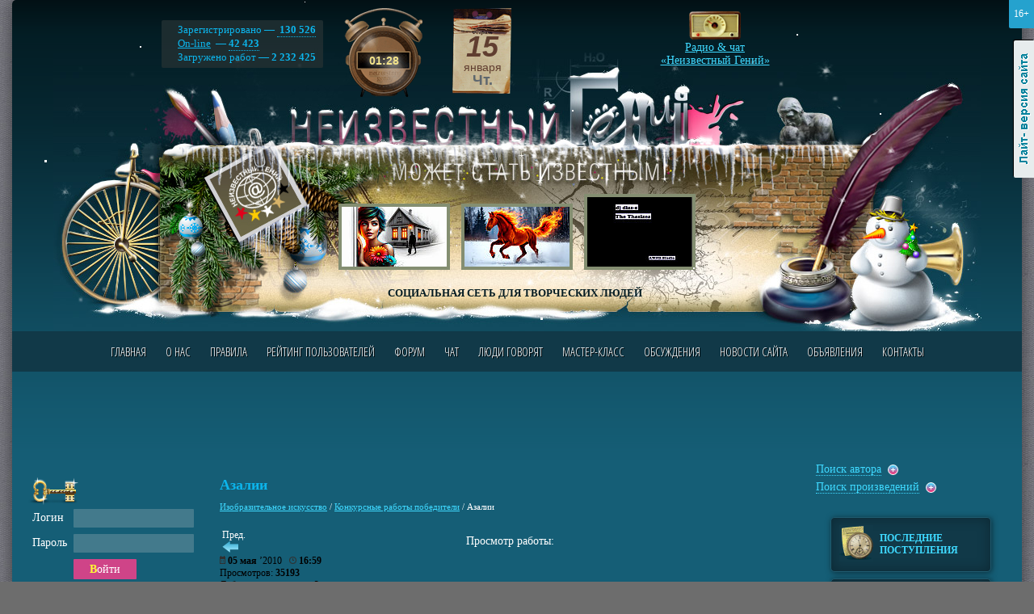

--- FILE ---
content_type: text/html; charset=windows-1251
request_url: https://www.neizvestniy-geniy.ru/cat/design/rabotypobediteli/133786.html
body_size: 14587
content:
<!DOCTYPE html PUBLIC "-//W3C//DTD XHTML 1.0 Transitional//EN" "http://www.w3.org/TR/xhtml1/DTD/xhtml1-transitional.dtd">
<html>
<head>
<title>Азалии - Изобразительное искусство - Конкурсные работы победители</title>
<meta name="Description" content="Раздел Изобразительное искусство - Конкурсные работы победители на сайте Неизвестный Гений">
<meta name ="Keywords" content="Азалии - Изобразительное искусство - Конкурсные работы победители">
<meta name="yandex-verification" content="c7e72c37c89138e1" />
<link rel="canonical" href="https://www.neizvestniy-geniy.ru/cat/design/rabotypobediteli/133786.html"/>
<meta http-equiv="X-UA-Compatible" content="IE=Edge" />
<meta http-equiv="Content-Type" content="text/html; charset=windows-1251">
<meta name="yandex-verification" content="2a64d71be4449498" />
<meta name="google-site-verification" content="4Dj1I3nWGUOFS0rz87gSNFS7nhLQLIGF371Z8oTl94I" />


<link href='https://fonts.googleapis.com/css?family=Open+Sans+Condensed:300,300italic,700&subset=latin,cyrillic' rel='stylesheet' type='text/css'>
<link rel="stylesheet" type="text/css" href="/css/style.css?v27">
<link rel="stylesheet" type="text/css" href="/css/style_graph.css?v24">
<link rel="stylesheet" type="text/css" href="/jquery.fancybox-1.3.4/jquery.fancybox-1.3.4.css?v1" />
<link rel="stylesheet" type="text/css" href="/css/themes2/gr_1.css">
<link rel="SHORTCUT ICON" href="/favicon.ico">
<script type="text/javascript">urlToScript = "/"; headWorksTimeUpd = 1768440186193;</script>
<script src="/scripts/jquery-1.8.3.min.js" type="text/javascript"></script>
<script src="/jquery.fancybox-1.3.4/jquery.fancybox-1.3.4.pack.js" type="text/javascript"></script>
<script src="/scripts/script.js?v17" type="text/javascript"></script>
<script src="/scripts/script_datetime.js?v1" type="text/javascript"></script>
<script src="/scripts/swfobject.js" type="text/javascript"></script>
<script src="/scripts/audio-player-noswfobject.js" type="text/javascript"></script>

<!-- Yandex.RTB -->
<script>window.yaContextCb=window.yaContextCb||[]</script>
<script src="https://yandex.ru/ads/system/context.js" async></script>

<script src="/scripts/snowfall.jquery.min.js" type="text/javascript"></script>
   <script>$(function() {  $('#hThemesD').snowfall( {flakeCount: 15, maxSpeed: 1, maxSize: 3} );  });</script>
<script data-ad-client="ca-pub-1869573078295321" async src="https://pagead2.googlesyndication.com/pagead/js/adsbygoogle.js"></script>
</head>

<body>
<!--[if lte IE 7]><script src="/scripts/ie6_warn.js" type="text/javascript"></script><![endif]-->


<div class="mDiv">
<div class="mAgeAlert" title="Контент предназначен для просмотра лиц, достигших возраста 16 лет и старше">16+</div>
<noindex><a href="?lightDiz=1" title="Лайт-версия сайта" class="lightSiteLink">Лайт-версия сайта</a></noindex>

<div class="maxWidth">

<div class="mainDiv1"><div class="mainDiv2">

<!--ШАПКА-->
<div class="mainTopHead1">

  <div id="hThemesD"><div id="hThemesD1"></div><div id="hThemesD2"></div><div id="hThemesD3"></div></div>

  <div class="grClock"><div id="hCurTime1">--<i> : </i>--</div></div>


  <div class="mainTopHead_b2">
     <p>
       Зарегистрировано &#8212; <a href="#" class="pseudo">&nbsp;130&nbsp;526<span>Зрителей:&nbsp;72&nbsp;562<br /> Авторов:&nbsp;57&nbsp;964</span></a><br />
       <a href="/users_online/">On-line</a> &#8212; <a href="#" class="pseudo">42 423<span>Зрителей:&nbsp;8521<br /> Авторов:&nbsp;33902</span></a><br />
       Загружено работ &#8212; <b>2 232 425</b><br />
     </p>
  </div>

  <div id="hCurDateGr"></div>

  <div class="headTopWorks">
    <div align="center">
      <div id="headTopWorks"><a href='/cat/music/bardi/2728744.html?obkt=1'><img src='/images/works/ico/2025/12/2728744.jpg' class='workImg'></a>&nbsp;<a href='/cat/films/music_clip/2737013.html?obkt=1'><img src='/images/works/ico/2026/01/2737013.jpg' class='workImg'></a>&nbsp;<a href='/cat/music/fgfgfgfg/2732285.html?obkt=1'><img src='/images/works/ico/2025/12/2732285.jpg' class='workImg'></a></div>
      <div class="headSlogan">СОЦИАЛЬНАЯ СЕТЬ ДЛЯ ТВОРЧЕСКИХ ЛЮДЕЙ</div>
    </div>
  </div>


  <a href="http://www.neizvestniy-geniy.ru/radio/" target="_blank" onclick="window.open(this.href, '_blank', 'width=1110,height=670,location=yes'); return false;" class="mainTopHead_b3">
    Радио & чат<br />&laquo;Неизвестный Гений&raquo;
  </a>

  <div class="mTopMenuWrap">
     <a name="tMenu"></a>
     <ul class="mTopMenu clearfix"><li ><a href="/" >Главная</a></li><li ><a href="/about.html" >О нас</a></li><li ><a href="/pravila.html" >Правила</a></li><li ><a href="/rating.html" >Рейтинг пользователей</a></li><li ><a href="/forum.html" >Форум</a></li><li ><a href="/chat.html" target="_blank">Чат</a></li><li ><a href="/blogs.html" >Люди говорят</a></li><li ><a href="/trainings.html" >Мастер-класс</a></li><li ><a href="/discussions.html" >Обсуждения</a></li><li ><a href="/news_site.html" >Новости сайта</a></li><li ><a href="/cat/doska/" >Объявления</a></li><li ><a href="/contacts.html" >Контакты</a></li></ul>
  </div>

</div>
<!--END ШАПКА-->


<div class="plBgDiv">


<div class="googleTopAdwSpacer"></div>
<div class="googleTopAdw">
<noindex>
  <span class="gta-td1"><!-- Yandex.RTB R-A-721960-8 -->
<div id="yandex_rtb_R-A-721960-8"></div>
<script>window.yaContextCb.push(()=>{
  Ya.Context.AdvManager.render({
    renderTo: 'yandex_rtb_R-A-721960-8',
    blockId: 'R-A-721960-8'
  })
})</script></span>
  <span class="gta-td2"><!-- Yandex.RTB R-A-721960-1 -->
<div id="yandex_rtb_R-A-721960-1"></div>
<script type="text/javascript">
    (function(w, d, n, s, t) {
        w[n] = w[n] || [];
        w[n].push(function() {
            Ya.Context.AdvManager.render({
                blockId: "R-A-721960-1",
                renderTo: "yandex_rtb_R-A-721960-1",
                async: true
            });
        });
        t = d.getElementsByTagName("script")[0];
        s = d.createElement("script");
        s.type = "text/javascript";
        s.src = "//an.yandex.ru/system/context.js";
        s.async = true;
        t.parentNode.insertBefore(s, t);
    })(this, this.document, "yandexContextAsyncCallbacks");
</script></span>
</noindex>
</div>





<div class="mColsWrap clearfix">

<!--Центральная колонка-->
<div class="mColM"><div class="mColMIn">
<a name="content"></a>

<index>
<h1>Азалии</h1>
<div class="urlPath"><a href="/cat/design/">Изобразительное искусство</a> / <a href="/cat/design/rabotypobediteli/">Конкурсные работы победители</a> / <span >Азалии</span></div>

<style>
.razdelsTable td {
  height:70px;
  background:url('/images/razdel_bg.gif') center no-repeat;
  text-align:center;
}

.razdelsTable td A {
  font-size:20px;
}
</style>
<div itemscope itemtype="http://schema.org/Recipe">
<meta itemprop="name" content="Азалии">
<!--<h2>Изобразительное искусство - <a href="/cat/design/rabotypobediteli/">Конкурсные работы победители</a></h2> -->
<table width="100%"><tr>
<td class="prev-work-link" width="40px"><small>Пред.</small><br /><a href='/cat/design/rabotypobediteli/34/140283.html#content'><img src='/images/strel_pred.png' alt='Перейти к предыдущей работе' title='Перейти к предыдущей работе'></a></td>

<td><div align="center">Просмотр работы:</div><!--<h3 align="center">Азалии</h3>--></td>

<td class="next-work-link" width="40px" align="right"></td>
</tr></table>



<div class="smallText black">
<div class="work-date">
<img src='/images/ico_calendar.png' width='7' height='10' /> <b>05 мая</b> ’2010 &nbsp; <img src='/images/ico_clock.png' width='9' height='9' /> <b>16:59</b><br>
</div>

Просмотров: <b>35193</b>
<br />Добавлено в закладки: <b>2</b>
</div><br>


<!--WORK_PAGE_MAIN_INFO-->
<div><a href="/dop_usl_6.html?work=133786">Поднять работу в данном разделе</a> &nbsp; <img src="/images/item1.png" align="absmiddle"></div><div><a href="/dop_usl_7.html?work=133786">Услуга "Покажи себя сам" (шапка сайта)</a> &nbsp; <img src="/images/item1.png" align="absmiddle"></div>




<div class="video-wrapper">

</div>

<div class='paddingTB10 cdPhotos'><a href='/images/works/photo/1/133786_1.jpg' target=_blank rel='group1' title='Азалии'><img itemprop="image" src='/images/works/photo/1/small/133786_1.jpg' class='workImg'></a></div>



<div itemprop="description" class="paddingTB10 work-text ">30х40 бумага,акварель</div>

<br />

<div class="smallText black user-wrapper">
<div class="user-avatar-wrapper">
<a href='/users/98.html'><img src='/images/avatars/1/98_68.gif' class='avatar '></a>
</div>
<div class="paddingTB10 user-info">
Автор: <a itemprop="author" href='/users/98.html' class="userName">Juma</a><span class="userRating" title="Рейтинг: 1"><i>1</i></span>
</div><br clear="all"/>
<a href="/users/98/works/">Посмотреть все работы автора</a> &nbsp; <img src="/images/item1.png" align="absmiddle">
</div>



<div class="both"></div>

<div></div>

<div align=center><div class='buttonDiv2 w150'><div><a href='/shop/133786.html'>ЗАКАЗАТЬ</a></div></div></div>


<br />
<!-- Yandex.RTB R-A-721960-5 -->
<div id="yandex_rtb_R-A-721960-5"></div>
<script>window.yaContextCb.push(()=>{
  Ya.Context.AdvManager.render({
    renderTo: 'yandex_rtb_R-A-721960-5',
    blockId: 'R-A-721960-5'
  })
})</script>
<br />


<hr>
<div itemprop="aggregateRating" itemscope itemtype="http://schema.org/AggregateRating" class="fLeft likes_block likes_no_auth">
<meta itemprop="bestRating" content="5">
<meta itemprop="worstRating" content="1">
<meta itemprop="ratingValue" content="5">
<meta itemprop="reviewCount" content="1">
<a href="?addLike=1" class="ico_like"></a> <span class="like_counter">0</span>  &nbsp;
<a href="?addLike=-1" class="ico_dislike"></a> <span class="dislike_counter">0</span>

</div>

<!-- YA SHARE BEGIN -->
<div class="fRight">
<noindex>
<div class="ya-share2" data-curtain data-services="vkontakte,odnoklassniki,telegram,viber,whatsapp"></div>
</noindex>
</div>
<!-- YA SHARE END -->

<div class="both"></div>
<hr>

<br />

<h2 align="center">Голосование:</h2>
<div class="smallText">

<div id="ratingCounters">
Суммарный балл: <b>160</b><br />Проголосовало пользователей: <b>16</b><br /><br />Балл суточного голосования: <b>0</b><br />Проголосовало пользователей: <b>0</b>
</div>



</div><br>

<b>Голосовать могут только зарегистрированные пользователи</b>


<br>
<hr>


  <h2 align="center">Вас также могут заинтересовать работы:</h2><br />
            <div class="similar-pages-wrapper"><div class="similar-work-item">
                <img itemprop="image" class="workImg" src="/images/works/ico/1/133870.jpg">
                <a href="/cat/design/rabotypobediteli/133870.html">У Лукоморья.....</a>
            </div><div class="similar-work-item">
                <img itemprop="image" class="workImg" src="/images/works/ico/1/133890.jpg">
                <a href="/cat/design/rabotypobediteli/133890.html">Чёрное море</a>
            </div><div class="similar-work-item">
                <img itemprop="image" class="workImg" src="/images/works/ico/1/133726.jpg">
                <a href="/cat/design/rabotypobediteli/133726.html">Свет нежности</a>
            </div><div class="similar-work-item">
                <img itemprop="image" class="workImg" src="/images/works/ico/1/125673.jpg">
                <a href="/cat/design/rabotypobediteli/125673.html">АУРА ВЕЧНОСТИ</a>
            </div></div>
            <hr>

<h2 align="center">Отзывы:</h2><br />

<a href="#respForm" name="startResp" class="pseudo s18">Вниз &darr;</a><br /><br />

<div id="responsesListWrap">
<div class="expandAllLink"></div>
<div class="comment-item">
  <a id="comment528530" name="comment528530"></a>
  <table width="100%">
  <tr>
     <td width="90%" valign='top'>
        <div class="black smallText" style="float:left;">Оставлен: <img src='/images/ico_calendar.png' width='7' height='10' /> <b>05 мая</b> ’2010 &nbsp; <img src='/images/ico_clock.png' width='9' height='9' /> <b>17:52</b></div>
        
        <div style="clear:both;" id="messageComment_528530"><i>ШИКАРНЫЙ БУКЕТ!!! ВЕЛИКОЛЕПНАЯ ТЕХНИКА!!!</i></div>
     </td>
     <td valign='top'>
          <a href='/users/6272.html'><img src='/images/avatars/1/6272_764.jpg' class='avatar av_r20'></a>
      <div class="paddingTB10">
          <a itemprop="author" href='/users/6272.html' class="userName">gurina71</a><span class="userRating" title="Рейтинг: 11"><i>1</i><i>1</i></span>
     </div>
     </td>
  </tr>
  </table>
  <hr>
</div>
<div class="comment-item">
  <a id="comment528538" name="comment528538"></a>
  <table width="100%">
  <tr>
     <td width="90%" valign='top'>
        <div class="black smallText" style="float:left;">Оставлен: <img src='/images/ico_calendar.png' width='7' height='10' /> <b>05 мая</b> ’2010 &nbsp; <img src='/images/ico_clock.png' width='9' height='9' /> <b>17:54</b></div>
        
        <div style="clear:both;" id="messageComment_528538"><i>Чудесная акварель!</i></div>
     </td>
     <td valign='top'>
          <a href='/users/4646.html'><img src='/images/avatars/1/4646.jpg' class='avatar '></a>
      <div class="paddingTB10">
          <a itemprop="author" href='/users/4646.html' class="userName">mykon</a>
     </div>
     </td>
  </tr>
  </table>
  <hr>
</div>
<div class="comment-item">
  <a id="comment528759" name="comment528759"></a>
  <table width="100%">
  <tr>
     <td width="90%" valign='top'>
        <div class="black smallText" style="float:left;">Оставлен: <img src='/images/ico_calendar.png' width='7' height='10' /> <b>05 мая</b> ’2010 &nbsp; <img src='/images/ico_clock.png' width='9' height='9' /> <b>18:36</b></div>
        
        <div style="clear:both;" id="messageComment_528759"><i>Отличная, очень красивая акварель! 10!<br />
Как всё-таки жалко, что на этом сайте упорно смешивают акварель с гуашью, и в общей рубрике, и в этом конкурсе<img src='/images/smiles3/ac.gif' class='smd1' />((</i></div>
     </td>
     <td valign='top'>
          <a href='/users/6581.html'><img src='/images/avatars/1/6581.jpg' class='avatar '></a>
      <div class="paddingTB10">
          <a itemprop="author" href='/users/6581.html' class="userName">ssgg</a><span class="userRating" title="Рейтинг: 7"><i>7</i></span>
     </div>
     </td>
  </tr>
  </table>
  <hr>
</div>
<div class="comment-item">
  <a id="comment530486" name="comment530486"></a>
  <table width="100%">
  <tr>
     <td width="90%" valign='top'>
        <div class="black smallText" style="float:left;">Оставлен: <img src='/images/ico_calendar.png' width='7' height='10' /> <b>05 мая</b> ’2010 &nbsp; <img src='/images/ico_clock.png' width='9' height='9' /> <b>22:12</b></div>
        
        <div style="clear:both;" id="messageComment_530486"><i>Хорошо..</i></div>
     </td>
     <td valign='top'>
          <a href='/users/2424.html'><img src='/images/avatars/1/2424_943.jpg' class='avatar av_r19'></a>
      <div class="paddingTB10">
          <a itemprop="author" href='/users/2424.html' class="userName">BISCUIT</a><span class="userRating" title="Рейтинг: 90"><i>9</i><i>0</i></span>
     </div>
     </td>
  </tr>
  </table>
  <hr>
</div>
<div class="comment-item">
  <a id="comment534644" name="comment534644"></a>
  <table width="100%">
  <tr>
     <td width="90%" valign='top'>
        <div class="black smallText" style="float:left;">Оставлен: <img src='/images/ico_calendar.png' width='7' height='10' /> <b>06 мая</b> ’2010 &nbsp; <img src='/images/ico_clock.png' width='9' height='9' /> <b>15:18</b></div>
        
        <div style="clear:both;" id="messageComment_534644"><i>Нежная, прозрачная акварель! Чудо! +10!!!!!!!!!</i></div>
     </td>
     <td valign='top'>
          <a href='/users/8848.html'><img src='/images/avatars/1/8848.jpg' class='avatar '></a>
      <div class="paddingTB10">
          <a itemprop="author" href='/users/8848.html' class="userName">Penner</a><span class="userRating" title="Рейтинг: 1"><i>1</i></span>
     </div>
     </td>
  </tr>
  </table>
  <hr>
</div>
<div class="comment-item">
  <a id="comment537030" name="comment537030"></a>
  <table width="100%">
  <tr>
     <td width="90%" valign='top'>
        <div class="black smallText" style="float:left;">Оставлен: <img src='/images/ico_calendar.png' width='7' height='10' /> <b>06 мая</b> ’2010 &nbsp; <img src='/images/ico_clock.png' width='9' height='9' /> <b>21:34</b></div>
        
        <div style="clear:both;" id="messageComment_537030"><i>прекрасная работа!10!!!</i></div>
     </td>
     <td valign='top'>
          <a href='/users/114.html'><img src='/images/avatars/1/114.jpg' class='avatar '></a>
      <div class="paddingTB10">
          <a itemprop="author" href='/users/114.html' class="userName">Yana_Dook</a><span class="userRating" title="Рейтинг: 29"><i>2</i><i>9</i></span>
     </div>
     </td>
  </tr>
  </table>
  <hr>
</div>
<div class="comment-item">
  <a id="comment544928" name="comment544928"></a>
  <table width="100%">
  <tr>
     <td width="90%" valign='top'>
        <div class="black smallText" style="float:left;">Оставлен: <img src='/images/ico_calendar.png' width='7' height='10' /> <b>07 мая</b> ’2010 &nbsp; <img src='/images/ico_clock.png' width='9' height='9' /> <b>23:42</b></div>
        
        <div style="clear:both;" id="messageComment_544928"><i>Прекрасные Азалии+++))!!</i></div>
     </td>
     <td valign='top'>
          <a href='/users/5901.html'><img src='/images/avatars/1/5901.jpg' class='avatar '></a>
      <div class="paddingTB10">
          <a itemprop="author" href='/users/5901.html' class="userName">vandal</a><span class="userRating" title="Рейтинг: 19"><i>1</i><i>9</i></span>
     </div>
     </td>
  </tr>
  </table>
  <hr>
</div>
<div class="comment-item">
  <a id="comment548030" name="comment548030"></a>
  <table width="100%">
  <tr>
     <td width="90%" valign='top'>
        <div class="black smallText" style="float:left;">Оставлен: <img src='/images/ico_calendar.png' width='7' height='10' /> <b>08 мая</b> ’2010 &nbsp; <img src='/images/ico_clock.png' width='9' height='9' /> <b>14:33</b></div>
        
        <div style="clear:both;" id="messageComment_548030"><i>ВЕЛИКОЛЕПНО </i></div>
     </td>
     <td valign='top'>
          <a href='/users/10249.html'><img src='/images/avatars/1/10249.jpg' class='avatar '></a>
      <div class="paddingTB10">
          <a itemprop="author" href='/users/10249.html' class="userName">cdtnekz-10</a><span class="userRating" title="Рейтинг: 1"><i>1</i></span>
     </div>
     </td>
  </tr>
  </table>
  <hr>
</div>
<div class="comment-item">
  <a id="comment548039" name="comment548039"></a>
  <table width="100%">
  <tr>
     <td width="90%" valign='top'>
        <div class="black smallText" style="float:left;">Оставлен: <img src='/images/ico_calendar.png' width='7' height='10' /> <b>08 мая</b> ’2010 &nbsp; <img src='/images/ico_clock.png' width='9' height='9' /> <b>14:34</b></div>
        
        <div style="clear:both;" id="messageComment_548039"><i>прекрасно </i></div>
     </td>
     <td valign='top'>
          <a href='/users/11235.html'><img src='/images/avatars/1/11235_130.jpg' class='avatar '></a>
      <div class="paddingTB10">
          <a itemprop="author" href='/users/11235.html' class="userName">Colsam</a><span class="userRating" title="Рейтинг: 19"><i>1</i><i>9</i></span>
     </div>
     </td>
  </tr>
  </table>
  <hr>
</div>
<div class="comment-item">
  <a id="comment570119" name="comment570119"></a>
  <table width="100%">
  <tr>
     <td width="90%" valign='top'>
        <div class="black smallText" style="float:left;">Оставлен: <img src='/images/ico_calendar.png' width='7' height='10' /> <b>12 мая</b> ’2010 &nbsp; <img src='/images/ico_clock.png' width='9' height='9' /> <b>20:17</b></div>
        
        <div style="clear:both;" id="messageComment_570119"><i>Очень нежная и приятная акварель</i></div>
     </td>
     <td valign='top'>
          <a href='/users/675.html'><img src='/images/avatars/1/675.jpg' class='avatar '></a>
      <div class="paddingTB10">
          <a itemprop="author" href='/users/675.html' class="userName">dumanska</a>
     </div>
     </td>
  </tr>
  </table>
  <hr>
</div>
<div class="comment-item">
  <a id="comment575752" name="comment575752"></a>
  <table width="100%">
  <tr>
     <td width="90%" valign='top'>
        <div class="black smallText" style="float:left;">Оставлен: <img src='/images/ico_calendar.png' width='7' height='10' /> <b>13 мая</b> ’2010 &nbsp; <img src='/images/ico_clock.png' width='9' height='9' /> <b>20:57</b></div>
        
        <div style="clear:both;" id="messageComment_575752"><i>Прекрасная акварель!</i></div>
     </td>
     <td valign='top'>
          <a href='/users/4870.html'><img src='/images/avatars/1/4870_67.jpg' class='avatar '></a>
      <div class="paddingTB10">
          <a itemprop="author" href='/users/4870.html' class="userName">algol</a><span class="userRating" title="Рейтинг: 1"><i>1</i></span>
     </div>
     </td>
  </tr>
  </table>
  <hr>
</div>
<div class="comment-item">
  <a id="comment581541" name="comment581541"></a>
  <table width="100%">
  <tr>
     <td width="90%" valign='top'>
        <div class="black smallText" style="float:left;">Оставлен: <img src='/images/ico_calendar.png' width='7' height='10' /> <b>14 мая</b> ’2010 &nbsp; <img src='/images/ico_clock.png' width='9' height='9' /> <b>20:34</b></div>
        
        <div style="clear:both;" id="messageComment_581541"><i>Прекрасные цветы</i></div>
     </td>
     <td valign='top'>
          <a href='/users/2408.html'><img src='/images/avatars/1/2408.jpg' class='avatar '></a>
      <div class="paddingTB10">
          <a itemprop="author" href='/users/2408.html' class="userName">sanaany</a><span class="userRating" title="Рейтинг: 6"><i>6</i></span>
     </div>
     </td>
  </tr>
  </table>
  <hr>
</div>
<div class="comment-item">
  <a id="comment593929" name="comment593929"></a>
  <table width="100%">
  <tr>
     <td width="90%" valign='top'>
        <div class="black smallText" style="float:left;">Оставлен: <img src='/images/ico_calendar.png' width='7' height='10' /> <b>17 мая</b> ’2010 &nbsp; <img src='/images/ico_clock.png' width='9' height='9' /> <b>00:20</b></div>
        
        <div style="clear:both;" id="messageComment_593929"><i><img src="/images/gr_comments/1.gif"></i></div>
     </td>
     <td valign='top'>
          <a href='/users/12684.html'><img src='/images/avatars/1/12684_333.jpg' class='avatar av_r1'></a>
      <div class="paddingTB10">
          <a itemprop="author" href='/users/12684.html' class="userName">svetacernik</a><span class="userRating" title="Рейтинг: 10"><i>1</i><i>0</i></span>
     </div>
     </td>
  </tr>
  </table>
  <hr>
</div>
<div class="comment-item">
  <a id="comment607350" name="comment607350"></a>
  <table width="100%">
  <tr>
     <td width="90%" valign='top'>
        <div class="black smallText" style="float:left;">Оставлен: <img src='/images/ico_calendar.png' width='7' height='10' /> <b>19 мая</b> ’2010 &nbsp; <img src='/images/ico_clock.png' width='9' height='9' /> <b>05:26</b></div>
        
        <div style="clear:both;" id="messageComment_607350"><i>Красиво!!!</i></div>
     </td>
     <td valign='top'>
          <a href='/users/11570.html'><img src='/images/avatars/1/11570.jpg' class='avatar '></a>
      <div class="paddingTB10">
          <a itemprop="author" href='/users/11570.html' class="userName">lari</a>
     </div>
     </td>
  </tr>
  </table>
  <hr>
</div>
<div class="comment-item">
  <a id="comment616123" name="comment616123"></a>
  <table width="100%">
  <tr>
     <td width="90%" valign='top'>
        <div class="black smallText" style="float:left;">Оставлен: <img src='/images/ico_calendar.png' width='7' height='10' /> <b>20 мая</b> ’2010 &nbsp; <img src='/images/ico_clock.png' width='9' height='9' /> <b>12:11</b></div>
        
        <div style="clear:both;" id="messageComment_616123"><i>Нежно... </i></div>
     </td>
     <td valign='top'>
          <a href='/users/12678.html'><img src='/images/avatars/1/12678.jpg' class='avatar '></a>
      <div class="paddingTB10">
          <a itemprop="author" href='/users/12678.html' class="userName">KostinaElena</a>
     </div>
     </td>
  </tr>
  </table>
  <hr>
</div>
<div class="comment-item">
  <a id="comment616832" name="comment616832"></a>
  <table width="100%">
  <tr>
     <td width="90%" valign='top'>
        <div class="black smallText" style="float:left;">Оставлен: <img src='/images/ico_calendar.png' width='7' height='10' /> <b>20 мая</b> ’2010 &nbsp; <img src='/images/ico_clock.png' width='9' height='9' /> <b>14:03</b></div>
        
        <div style="clear:both;" id="messageComment_616832"><i>+10</i></div>
     </td>
     <td valign='top'>
          <a href='/users/497.html'><img src='/images/avatars/1/497.jpg' class='avatar '></a>
      <div class="paddingTB10">
          <a itemprop="author" href='/users/497.html' class="userName">Vesna</a>
     </div>
     </td>
  </tr>
  </table>
  <hr>
</div>
<div class="comment-item">
  <a id="comment620182" name="comment620182"></a>
  <table width="100%">
  <tr>
     <td width="90%" valign='top'>
        <div class="black smallText" style="float:left;">Оставлен: <img src='/images/ico_calendar.png' width='7' height='10' /> <b>20 мая</b> ’2010 &nbsp; <img src='/images/ico_clock.png' width='9' height='9' /> <b>23:59</b></div>
        
        <div style="clear:both;" id="messageComment_620182"><i>Приятная, красивая работа!10!</i></div>
     </td>
     <td valign='top'>
          <a href='/users/9172.html'><img src='/images/avatars/1/9172_502.jpg' class='avatar '></a>
      <div class="paddingTB10">
          <a itemprop="author" href='/users/9172.html' class="userName">kalina</a><span class="userRating" title="Рейтинг: 2"><i>2</i></span>
     </div>
     </td>
  </tr>
  </table>
  <hr>
</div>
<div class="comment-item">
  <a id="comment664471" name="comment664471"></a>
  <table width="100%">
  <tr>
     <td width="90%" valign='top'>
        <div class="black smallText" style="float:left;">Оставлен: <img src='/images/ico_calendar.png' width='7' height='10' /> <b>27 мая</b> ’2010 &nbsp; <img src='/images/ico_clock.png' width='9' height='9' /> <b>23:06</b></div>
        
        <div style="clear:both;" id="messageComment_664471"><i>Великолепная акварель! </i></div>
     </td>
     <td valign='top'>
          <a href='/users/5225.html'><img src='/images/avatars/1/5225.jpg' class='avatar '></a>
      <div class="paddingTB10">
          <a itemprop="author" href='/users/5225.html' class="userName">Tiubik</a><span class="userRating" title="Рейтинг: 1"><i>1</i></span>
     </div>
     </td>
  </tr>
  </table>
  <hr>
</div>
<div class="comment-item">
  <a id="comment664498" name="comment664498"></a>
  <table width="100%">
  <tr>
     <td width="90%" valign='top'>
        <div class="black smallText" style="float:left;">Оставлен: <img src='/images/ico_calendar.png' width='7' height='10' /> <b>27 мая</b> ’2010 &nbsp; <img src='/images/ico_clock.png' width='9' height='9' /> <b>23:09</b></div>
        
        <div style="clear:both;" id="messageComment_664498"><i>&nbsp; <img src='/images/smiles2/31.gif' class='smd2'> Прелестно!!!!!!!</i></div>
     </td>
     <td valign='top'>
          <a href='/users/7862.html'><img src='/images/avatars/1/7862.gif' class='avatar '></a>
      <div class="paddingTB10">
          <a itemprop="author" href='/users/7862.html' class="userName">MVictory</a><span class="userRating" title="Рейтинг: 4"><i>4</i></span>
     </div>
     </td>
  </tr>
  </table>
  <hr>
</div>
<div class="comment-item">
  <a id="comment733934" name="comment733934"></a>
  <table width="100%">
  <tr>
     <td width="90%" valign='top'>
        <div class="black smallText" style="float:left;">Оставлен: <img src='/images/ico_calendar.png' width='7' height='10' /> <b>08 июня</b> ’2010 &nbsp; <img src='/images/ico_clock.png' width='9' height='9' /> <b>18:47</b></div>
        
        <div style="clear:both;" id="messageComment_733934"><i>&nbsp; <img src='/images/smiles2/17.gif' class='smd2'> </i></div>
     </td>
     <td valign='top'>
          <a href='/users/2568.html'><img src='/images/avatars/1/2568_718.jpg' class='avatar av_r2'></a>
      <div class="paddingTB10">
          <a itemprop="author" href='/users/2568.html' class="userName">Olga_Romanova</a><span class="userRating" title="Рейтинг: 17"><i>1</i><i>7</i></span>
     </div>
     </td>
  </tr>
  </table>
  <hr>
</div>
<div class="comment-item">
  <a id="comment746751" name="comment746751"></a>
  <table width="100%">
  <tr>
     <td width="90%" valign='top'>
        <div class="black smallText" style="float:left;">Оставлен: <img src='/images/ico_calendar.png' width='7' height='10' /> <b>10 июня</b> ’2010 &nbsp; <img src='/images/ico_clock.png' width='9' height='9' /> <b>17:15</b></div>
        
        <div style="clear:both;" id="messageComment_746751"><i>Отлично! 10б.</i></div>
     </td>
     <td valign='top'>
          <a href='/users/9182.html'><img src='/images/avatars/1/9182_274.jpg' class='avatar av_r17'></a>
      <div class="paddingTB10">
          <a itemprop="author" href='/users/9182.html' class="userName">Kokoc</a><span class="userRating" title="Рейтинг: 36"><i>3</i><i>6</i></span>
     </div>
     </td>
  </tr>
  </table>
  <hr>
</div>
<div class="comment-item">
  <a id="comment886687" name="comment886687"></a>
  <table width="100%">
  <tr>
     <td width="90%" valign='top'>
        <div class="black smallText" style="float:left;">Оставлен: <img src='/images/ico_calendar.png' width='7' height='10' /> <b>03 июля</b> ’2010 &nbsp; <img src='/images/ico_clock.png' width='9' height='9' /> <b>19:39</b></div>
        
        <div style="clear:both;" id="messageComment_886687"><i>+10 Очень красиво, настоящая акварель))</i></div>
     </td>
     <td valign='top'>
          <a href='/users/14031.html'><img src='/images/avatars/1/14031.jpg' class='avatar '></a>
      <div class="paddingTB10">
          <a itemprop="author" href='/users/14031.html' class="userName">Konstantinovna</a>
     </div>
     </td>
  </tr>
  </table>
  <hr>
</div>
<div class="comment-item">
  <a id="comment990935" name="comment990935"></a>
  <table width="100%">
  <tr>
     <td width="90%" valign='top'>
        <div class="black smallText" style="float:left;">Оставлен: <img src='/images/ico_calendar.png' width='7' height='10' /> <b>21 июля</b> ’2010 &nbsp; <img src='/images/ico_clock.png' width='9' height='9' /> <b>21:35</b></div>
        
        <div style="clear:both;" id="messageComment_990935"><i>  ОТЛИЧНО,,,,,,</i></div>
     </td>
     <td valign='top'>
          <a href='/users/14580.html'><img src='/images/avatars/1/14580_970.jpg' class='avatar '></a>
      <div class="paddingTB10">
          <a itemprop="author" href='/users/14580.html' class="userName">beldon</a><span class="userRating" title="Рейтинг: 6"><i>6</i></span>
     </div>
     </td>
  </tr>
  </table>
  <hr>
</div>
<div class="comment-item">
  <a id="comment990946" name="comment990946"></a>
  <table width="100%">
  <tr>
     <td width="90%" valign='top'>
        <div class="black smallText" style="float:left;">Оставлен: <img src='/images/ico_calendar.png' width='7' height='10' /> <b>21 июля</b> ’2010 &nbsp; <img src='/images/ico_clock.png' width='9' height='9' /> <b>21:37</b></div>
        
        <div style="clear:both;" id="messageComment_990946"><i><img src="http://neizvestniy-geniy.ru/images/gr_comments/44.gif"></i></div>
     </td>
     <td valign='top'>
          <a href='/users/10152.html'><img src='/images/avatars/1/10152_764.jpg' class='avatar av_r20'></a>
      <div class="paddingTB10">
          <a itemprop="author" href='/users/10152.html' class="userName">vlp1978</a><span class="userRating" title="Рейтинг: 10"><i>1</i><i>0</i></span>
     </div>
     </td>
  </tr>
  </table>
  <hr>
</div>
<div class="comment-item">
  <a id="comment1014612" name="comment1014612"></a>
  <table width="100%">
  <tr>
     <td width="90%" valign='top'>
        <div class="black smallText" style="float:left;">Оставлен: <img src='/images/ico_calendar.png' width='7' height='10' /> <b>25 июля</b> ’2010 &nbsp; <img src='/images/ico_clock.png' width='9' height='9' /> <b>15:32</b></div>
        
        <div style="clear:both;" id="messageComment_1014612"><i><img src="http://neizvestniy-geniy.ru/images/gr_comments/42.gif"></i></div>
     </td>
     <td valign='top'>
          <a href='/users/90.html'><img src='/images/avatars/1/90_861.gif' class='avatar av_r3'></a>
      <div class="paddingTB10">
          <a itemprop="author" href='/users/90.html' class="userName">Inna</a><span class="userRating" title="Рейтинг: 7"><i>7</i></span>
     </div>
     </td>
  </tr>
  </table>
  <hr>
</div>
<div class="comment-item">
  <a id="comment1014619" name="comment1014619"></a>
  <table width="100%">
  <tr>
     <td width="90%" valign='top'>
        <div class="black smallText" style="float:left;">Оставлен: <img src='/images/ico_calendar.png' width='7' height='10' /> <b>25 июля</b> ’2010 &nbsp; <img src='/images/ico_clock.png' width='9' height='9' /> <b>15:33</b></div>
        
        <div style="clear:both;" id="messageComment_1014619"><i>Великолепная работа!!!</i></div>
     </td>
     <td valign='top'>
          <a href='/users/14106.html'><img src='/images/avatars/1/14106_108.gif' class='avatar av_r20'></a>
      <div class="paddingTB10">
          <a itemprop="author" href='/users/14106.html' class="userName">boginj</a><span class="userRating" title="Рейтинг: 31"><i>3</i><i>1</i></span>
     </div>
     </td>
  </tr>
  </table>
  <hr>
</div>
<div class="comment-item">
  <a id="comment1014633" name="comment1014633"></a>
  <table width="100%">
  <tr>
     <td width="90%" valign='top'>
        <div class="black smallText" style="float:left;">Оставлен: <img src='/images/ico_calendar.png' width='7' height='10' /> <b>25 июля</b> ’2010 &nbsp; <img src='/images/ico_clock.png' width='9' height='9' /> <b>15:36</b></div>
        
        <div style="clear:both;" id="messageComment_1014633"><i>талантливо+</i></div>
     </td>
     <td valign='top'>
          <a href='/users/4512.html'><img src='/images/avatars/1/4512_410.jpg' class='avatar av_r10'></a>
      <div class="paddingTB10">
          <a itemprop="author" href='/users/4512.html' class="userName">WalelaW</a><span class="userRating" title="Рейтинг: 99"><i>9</i><i>9</i></span>
     </div>
     </td>
  </tr>
  </table>
  <hr>
</div>
<div class="comment-item">
  <a id="comment1014642" name="comment1014642"></a>
  <table width="100%">
  <tr>
     <td width="90%" valign='top'>
        <div class="black smallText" style="float:left;">Оставлен: <img src='/images/ico_calendar.png' width='7' height='10' /> <b>25 июля</b> ’2010 &nbsp; <img src='/images/ico_clock.png' width='9' height='9' /> <b>15:37</b></div>
        
        <div style="clear:both;" id="messageComment_1014642"><i><img src="http://neizvestniy-geniy.ru/images/gr_comments/5.gif"></i></div>
     </td>
     <td valign='top'>
          <a href='/users/7373.html'><img src='/images/avatars/1/7373.jpg' class='avatar av_r11'></a>
      <div class="paddingTB10">
          <a itemprop="author" href='/users/7373.html' class="userName">katisha</a><span class="userRating" title="Рейтинг: 4"><i>4</i></span>
     </div>
     </td>
  </tr>
  </table>
  <hr>
</div>
<div class="comment-item">
  <a id="comment1014757" name="comment1014757"></a>
  <table width="100%">
  <tr>
     <td width="90%" valign='top'>
        <div class="black smallText" style="float:left;">Оставлен: <img src='/images/ico_calendar.png' width='7' height='10' /> <b>25 июля</b> ’2010 &nbsp; <img src='/images/ico_clock.png' width='9' height='9' /> <b>16:06</b></div>
        
        <div style="clear:both;" id="messageComment_1014757"><i><img src="http://neizvestniy-geniy.ru/images/gr_comments/6.gif"></i></div>
     </td>
     <td valign='top'>
          <a href='/users/13329.html'><img src='/images/avatars/1/13329.jpg' class='avatar av_r6'></a>
      <div class="paddingTB10">
          <a itemprop="author" href='/users/13329.html' class="userName">Svat</a><span class="userRating" title="Рейтинг: 15"><i>1</i><i>5</i></span>
     </div>
     </td>
  </tr>
  </table>
  <hr>
</div>
<div class="comment-item">
  <a id="comment1014839" name="comment1014839"></a>
  <table width="100%">
  <tr>
     <td width="90%" valign='top'>
        <div class="black smallText" style="float:left;">Оставлен: <img src='/images/ico_calendar.png' width='7' height='10' /> <b>25 июля</b> ’2010 &nbsp; <img src='/images/ico_clock.png' width='9' height='9' /> <b>16:20</b></div>
        
        <div style="clear:both;" id="messageComment_1014839"><i>&nbsp; <img src='/images/smiles1/36_1_11.gif' class='smd1'> </i></div>
     </td>
     <td valign='top'>
          <a href='/users/4035.html'><img src='/images/avatars/1/4035.jpg' class='avatar '></a>
      <div class="paddingTB10">
          <a itemprop="author" href='/users/4035.html' class="userName">sanek</a>
     </div>
     </td>
  </tr>
  </table>
  <hr>
</div>
<div class="comment-item">
  <a id="comment1015167" name="comment1015167"></a>
  <table width="100%">
  <tr>
     <td width="90%" valign='top'>
        <div class="black smallText" style="float:left;">Оставлен: <img src='/images/ico_calendar.png' width='7' height='10' /> <b>25 июля</b> ’2010 &nbsp; <img src='/images/ico_clock.png' width='9' height='9' /> <b>17:12</b></div>
        
        <div style="clear:both;" id="messageComment_1015167"><i>+10</i></div>
     </td>
     <td valign='top'>
          <a href='/users/3963.html'><img src='/images/avatars/1/3963.jpg' class='avatar '></a>
      <div class="paddingTB10">
          <a itemprop="author" href='/users/3963.html' class="userName">Zyat</a><span class="userRating" title="Рейтинг: 1"><i>1</i></span>
     </div>
     </td>
  </tr>
  </table>
  <hr>
</div>
<div class="comment-item">
  <a id="comment1015185" name="comment1015185"></a>
  <table width="100%">
  <tr>
     <td width="90%" valign='top'>
        <div class="black smallText" style="float:left;">Оставлен: <img src='/images/ico_calendar.png' width='7' height='10' /> <b>25 июля</b> ’2010 &nbsp; <img src='/images/ico_clock.png' width='9' height='9' /> <b>17:16</b></div>
        
        <div style="clear:both;" id="messageComment_1015185"><i>Нежность и изысканность!</i></div>
     </td>
     <td valign='top'>
          <a href='/users/14541.html'><img src='/images/avatars/1/14541.jpg' class='avatar '></a>
      <div class="paddingTB10">
          <a itemprop="author" href='/users/14541.html' class="userName">GorinsNN</a>
     </div>
     </td>
  </tr>
  </table>
  <hr>
</div>
<div class="comment-item">
  <a id="comment1017984" name="comment1017984"></a>
  <table width="100%">
  <tr>
     <td width="90%" valign='top'>
        <div class="black smallText" style="float:left;">Оставлен: <img src='/images/ico_calendar.png' width='7' height='10' /> <b>26 июля</b> ’2010 &nbsp; <img src='/images/ico_clock.png' width='9' height='9' /> <b>00:04</b></div>
        
        <div style="clear:both;" id="messageComment_1017984"><i>&nbsp; <img src='/images/smiles2/17.gif' class='smd2'> &nbsp; <img src='/images/smiles2/17.gif' class='smd2'> &nbsp; <img src='/images/smiles2/17.gif' class='smd2'> &nbsp; <img src='/images/smiles2/17.gif' class='smd2'> &nbsp; <img src='/images/smiles2/17.gif' class='smd2'> <br />
&nbsp; <img src='/images/smiles2/63.gif' class='smd2'> &nbsp; <img src='/images/smiles2/63.gif' class='smd2'> &nbsp; <img src='/images/smiles2/3.gif' class='smd2'> &nbsp; <img src='/images/smiles2/3.gif' class='smd2'> &nbsp; <img src='/images/smiles2/3.gif' class='smd2'> &nbsp; <img src='/images/smiles2/3.gif' class='smd2'> </i></div>
     </td>
     <td valign='top'>
          <a href='/users/13329.html'><img src='/images/avatars/1/13329.jpg' class='avatar av_r6'></a>
      <div class="paddingTB10">
          <a itemprop="author" href='/users/13329.html' class="userName">Svat</a><span class="userRating" title="Рейтинг: 15"><i>1</i><i>5</i></span>
     </div>
     </td>
  </tr>
  </table>
  <hr>
</div>
<div class="comment-item">
  <a id="comment1018079" name="comment1018079"></a>
  <table width="100%">
  <tr>
     <td width="90%" valign='top'>
        <div class="black smallText" style="float:left;">Оставлен: <img src='/images/ico_calendar.png' width='7' height='10' /> <b>26 июля</b> ’2010 &nbsp; <img src='/images/ico_clock.png' width='9' height='9' /> <b>00:15</b></div>
        
        <div style="clear:both;" id="messageComment_1018079"><i>Поздравляю с победой, Марина !.. ))&nbsp; <img src='/images/smiles2/16.gif' class='smd2'> &nbsp; <img src='/images/smiles2/17.gif' class='smd2'> </i></div>
     </td>
     <td valign='top'>
          <a href='/users/2424.html'><img src='/images/avatars/1/2424_943.jpg' class='avatar av_r19'></a>
      <div class="paddingTB10">
          <a itemprop="author" href='/users/2424.html' class="userName">BISCUIT</a><span class="userRating" title="Рейтинг: 90"><i>9</i><i>0</i></span>
     </div>
     </td>
  </tr>
  </table>
  <hr>
</div>
<div class="comment-item">
  <a id="comment1018123" name="comment1018123"></a>
  <table width="100%">
  <tr>
     <td width="90%" valign='top'>
        <div class="black smallText" style="float:left;">Оставлен: <img src='/images/ico_calendar.png' width='7' height='10' /> <b>26 июля</b> ’2010 &nbsp; <img src='/images/ico_clock.png' width='9' height='9' /> <b>00:22</b></div>
        
        <div style="clear:both;" id="messageComment_1018123"><i><img src="http://neizvestniy-geniy.ru/images/gr_comments/55.gif"></i></div>
     </td>
     <td valign='top'>
          <a href='/users/7373.html'><img src='/images/avatars/1/7373.jpg' class='avatar av_r11'></a>
      <div class="paddingTB10">
          <a itemprop="author" href='/users/7373.html' class="userName">katisha</a><span class="userRating" title="Рейтинг: 4"><i>4</i></span>
     </div>
     </td>
  </tr>
  </table>
  <hr>
</div>
<div class="comment-item">
  <a id="comment1018339" name="comment1018339"></a>
  <table width="100%">
  <tr>
     <td width="90%" valign='top'>
        <div class="black smallText" style="float:left;">Оставлен: <img src='/images/ico_calendar.png' width='7' height='10' /> <b>26 июля</b> ’2010 &nbsp; <img src='/images/ico_clock.png' width='9' height='9' /> <b>01:00</b></div>
        
        <div style="clear:both;" id="messageComment_1018339"><i>Поздравляю!</i></div>
     </td>
     <td valign='top'>
          <a href='/users/675.html'><img src='/images/avatars/1/675.jpg' class='avatar '></a>
      <div class="paddingTB10">
          <a itemprop="author" href='/users/675.html' class="userName">dumanska</a>
     </div>
     </td>
  </tr>
  </table>
  <hr>
</div>
<div class="comment-item">
  <a id="comment1018507" name="comment1018507"></a>
  <table width="100%">
  <tr>
     <td width="90%" valign='top'>
        <div class="black smallText" style="float:left;">Оставлен: <img src='/images/ico_calendar.png' width='7' height='10' /> <b>26 июля</b> ’2010 &nbsp; <img src='/images/ico_clock.png' width='9' height='9' /> <b>01:33</b></div>
        
        <div style="clear:both;" id="messageComment_1018507"><i>&nbsp; <img src='/images/smiles2/78.gif' class='smd2'> &nbsp; <img src='/images/smiles2/78.gif' class='smd2'> ПОЗДРАВЛЯЮ!!!&nbsp; <img src='/images/smiles2/78.gif' class='smd2'> &nbsp; <img src='/images/smiles2/78.gif' class='smd2'> <br />
&nbsp; <img src='/images/smiles2/87.gif' class='smd2'> &nbsp; <img src='/images/smiles2/87.gif' class='smd2'> &nbsp; <img src='/images/smiles2/87.gif' class='smd2'> &nbsp; <img src='/images/smiles2/87.gif' class='smd2'> &nbsp; <img src='/images/smiles2/87.gif' class='smd2'> &nbsp; <img src='/images/smiles2/87.gif' class='smd2'> &nbsp; <img src='/images/smiles2/87.gif' class='smd2'> <br />
&nbsp; <img src='/images/smiles2/17.gif' class='smd2'> &nbsp; <img src='/images/smiles2/17.gif' class='smd2'> &nbsp; <img src='/images/smiles2/17.gif' class='smd2'> &nbsp; <img src='/images/smiles2/17.gif' class='smd2'> &nbsp; <img src='/images/smiles2/17.gif' class='smd2'> &nbsp; <img src='/images/smiles2/17.gif' class='smd2'> </i></div>
     </td>
     <td valign='top'>
          <a href='/users/6272.html'><img src='/images/avatars/1/6272_764.jpg' class='avatar av_r20'></a>
      <div class="paddingTB10">
          <a itemprop="author" href='/users/6272.html' class="userName">gurina71</a><span class="userRating" title="Рейтинг: 11"><i>1</i><i>1</i></span>
     </div>
     </td>
  </tr>
  </table>
  <hr>
</div>
<div class="comment-item">
  <a id="comment1018546" name="comment1018546"></a>
  <table width="100%">
  <tr>
     <td width="90%" valign='top'>
        <div class="black smallText" style="float:left;">Оставлен: <img src='/images/ico_calendar.png' width='7' height='10' /> <b>26 июля</b> ’2010 &nbsp; <img src='/images/ico_clock.png' width='9' height='9' /> <b>01:46</b></div>
        
        <div style="clear:both;" id="messageComment_1018546"><i><img src="http://neizvestniy-geniy.ru/images/gr_comments/1.gif"></i></div>
     </td>
     <td valign='top'>
          <a href='/users/1367.html'><img src='/images/avatars/1/1367_165.jpg' class='avatar av_r20'></a>
      <div class="paddingTB10">
          <a itemprop="author" href='/users/1367.html' class="userName">Elida</a><span class="userRating" title="Рейтинг: 59"><i>5</i><i>9</i></span>
     </div>
     </td>
  </tr>
  </table>
  <hr>
</div>
<div class="comment-item">
  <a id="comment1018843" name="comment1018843"></a>
  <table width="100%">
  <tr>
     <td width="90%" valign='top'>
        <div class="black smallText" style="float:left;">Оставлен: <img src='/images/ico_calendar.png' width='7' height='10' /> <b>26 июля</b> ’2010 &nbsp; <img src='/images/ico_clock.png' width='9' height='9' /> <b>06:41</b></div>
        
        <div style="clear:both;" id="messageComment_1018843"><i>ПОЗДРАВЛЯЮ!&nbsp; <img src='/images/smiles2/17.gif' class='smd2'> &nbsp; <img src='/images/smiles2/31.gif' class='smd2'> &nbsp; <img src='/images/smiles2/17.gif' class='smd2'> </i></div>
     </td>
     <td valign='top'>
          <a href='/users/8726.html'><img src='/images/avatars/1/8726.jpg' class='avatar '></a>
      <div class="paddingTB10">
          <a itemprop="author" href='/users/8726.html' class="userName">Goodwin</a><span class="userRating" title="Рейтинг: 50"><i>5</i><i>0</i></span>
     </div>
     </td>
  </tr>
  </table>
  <hr>
</div>
<div class="comment-item">
  <a id="comment1021376" name="comment1021376"></a>
  <table width="100%">
  <tr>
     <td width="90%" valign='top'>
        <div class="black smallText" style="float:left;">Оставлен: <img src='/images/ico_calendar.png' width='7' height='10' /> <b>26 июля</b> ’2010 &nbsp; <img src='/images/ico_clock.png' width='9' height='9' /> <b>16:50</b></div>
        
        <div style="clear:both;" id="messageComment_1021376"><i>красиво)</i></div>
     </td>
     <td valign='top'>
          <a href='/users/2030.html'><img src='/images/avatars/1/2030.jpg' class='avatar '></a>
      <div class="paddingTB10">
          <a itemprop="author" href='/users/2030.html' class="userName">Ivanna_NoTea</a><span class="userRating" title="Рейтинг: 1"><i>1</i></span>
     </div>
     </td>
  </tr>
  </table>
  <hr>
</div>
<div class="comment-item">
  <a id="comment1021389" name="comment1021389"></a>
  <table width="100%">
  <tr>
     <td width="90%" valign='top'>
        <div class="black smallText" style="float:left;">Оставлен: <img src='/images/ico_calendar.png' width='7' height='10' /> <b>26 июля</b> ’2010 &nbsp; <img src='/images/ico_clock.png' width='9' height='9' /> <b>16:52</b></div>
        
        <div style="clear:both;" id="messageComment_1021389"><i><img src="http://neizvestniy-geniy.ru/images/gr_comments/1.gif"></i></div>
     </td>
     <td valign='top'>
          <a href='/users/2245.html'><img src='/images/avatars/1/2245_952.gif' class='avatar av_r1'></a>
      <div class="paddingTB10">
          <a itemprop="author" href='/users/2245.html' class="userName">KonVenRus</a><span class="userRating" title="Рейтинг: 45"><i>4</i><i>5</i></span>
     </div>
     </td>
  </tr>
  </table>
  <hr>
</div>
<div class="comment-item">
  <a id="comment1022812" name="comment1022812"></a>
  <table width="100%">
  <tr>
     <td width="90%" valign='top'>
        <div class="black smallText" style="float:left;">Оставлен: <img src='/images/ico_calendar.png' width='7' height='10' /> <b>26 июля</b> ’2010 &nbsp; <img src='/images/ico_clock.png' width='9' height='9' /> <b>20:35</b></div>
        
        <div style="clear:both;" id="messageComment_1022812"><i>Очень красивая работа!<br />
<br />
ПОЗДРАВЛЯЮ!</i></div>
     </td>
     <td valign='top'>
          <a href='/users/14323.html'><img src='/images/avatars/1/14323_466.jpg' class='avatar '></a>
      <div class="paddingTB10">
          <a itemprop="author" href='/users/14323.html' class="userName">Gladkova</a>
     </div>
     </td>
  </tr>
  </table>
  <hr>
</div>
<div class="comment-item">
  <a id="comment1040762" name="comment1040762"></a>
  <table width="100%">
  <tr>
     <td width="90%" valign='top'>
        <div class="black smallText" style="float:left;">Оставлен: <img src='/images/ico_calendar.png' width='7' height='10' /> <b>29 июля</b> ’2010 &nbsp; <img src='/images/ico_clock.png' width='9' height='9' /> <b>18:48</b></div>
        
        <div style="clear:both;" id="messageComment_1040762"><i>Очень приятная и нежная для восприятия!!!<br />
Вы - молодец!</i></div>
     </td>
     <td valign='top'>
          <a href='/users/14947.html'><img src='/images/avatars/1/14947.jpg' class='avatar '></a>
      <div class="paddingTB10">
          <a itemprop="author" href='/users/14947.html' class="userName">arakoc</a>
     </div>
     </td>
  </tr>
  </table>
  <hr>
</div>
<div class="comment-item">
  <a id="comment1586029" name="comment1586029"></a>
  <table width="100%">
  <tr>
     <td width="90%" valign='top'>
        <div class="black smallText" style="float:left;">Оставлен: <img src='/images/ico_calendar.png' width='7' height='10' /> <b>02 ноября</b> ’2010 &nbsp; <img src='/images/ico_clock.png' width='9' height='9' /> <b>11:48</b></div>
        
        <div style="clear:both;" id="messageComment_1586029"><i>Очень понравились переливы тонов!<br />
Нежно!<br />
Ароматно!<br />
Искренне, +10!</i></div>
     </td>
     <td valign='top'>
          <a href='/users/14332.html'><img src='/images/avatars/1/14332_397.gif' class='avatar av_r1'></a>
      <div class="paddingTB10">
          <a itemprop="author" href='/users/14332.html' class="userName">antidote</a>
     </div>
     </td>
  </tr>
  </table>
  <hr>
</div>
<div class="comment-item">
  <a id="comment1587814" name="comment1587814"></a>
  <table width="100%">
  <tr>
     <td width="90%" valign='top'>
        <div class="black smallText" style="float:left;">Оставлен: <img src='/images/ico_calendar.png' width='7' height='10' /> <b>02 ноября</b> ’2010 &nbsp; <img src='/images/ico_clock.png' width='9' height='9' /> <b>17:11</b></div>
        
        <div style="clear:both;" id="messageComment_1587814"><i>Чудный букет!</i></div>
     </td>
     <td valign='top'>
          <a href='/users/17324.html'><img src='/images/avatars/2010/10/17324.jpg' class='avatar '></a>
      <div class="paddingTB10">
          <a itemprop="author" href='/users/17324.html' class="userName">xlart</a>
     </div>
     </td>
  </tr>
  </table>
  <hr>
</div>
<div class="comment-item">
  <a id="comment1918760" name="comment1918760"></a>
  <table width="100%">
  <tr>
     <td width="90%" valign='top'>
        <div class="black smallText" style="float:left;">Оставлен: <img src='/images/ico_calendar.png' width='7' height='10' /> <b>27 декабря</b> ’2010 &nbsp; <img src='/images/ico_clock.png' width='9' height='9' /> <b>14:12</b></div>
        
        <div style="clear:both;" id="messageComment_1918760"><i>Красиво!</i></div>
     </td>
     <td valign='top'>
          <a href='/users/12145.html'><img src='/images/avatars/1/12145_589.gif' class='avatar '></a>
      <div class="paddingTB10">
          <a itemprop="author" href='/users/12145.html' class="userName">oekuprikov</a><span class="userRating" title="Рейтинг: 2"><i>2</i></span>
     </div>
     </td>
  </tr>
  </table>
  <hr>
</div>
<div class="comment-item">
  <a id="comment2248108" name="comment2248108"></a>
  <table width="100%">
  <tr>
     <td width="90%" valign='top'>
        <div class="black smallText" style="float:left;">Оставлен: <img src='/images/ico_calendar.png' width='7' height='10' /> <b>16 февраля</b> ’2011 &nbsp; <img src='/images/ico_clock.png' width='9' height='9' /> <b>21:29</b></div>
        
        <div style="clear:both;" id="messageComment_2248108"><i>Великолепная работа!!! Приятно посмотреть еще раз! Остается чудесное впечатление!!!</i></div>
     </td>
     <td valign='top'>
          <a href='/users/6272.html'><img src='/images/avatars/1/6272_764.jpg' class='avatar av_r20'></a>
      <div class="paddingTB10">
          <a itemprop="author" href='/users/6272.html' class="userName">gurina71</a><span class="userRating" title="Рейтинг: 11"><i>1</i><i>1</i></span>
     </div>
     </td>
  </tr>
  </table>
  <hr>
</div>
<div class="comment-item">
  <a id="comment2430300" name="comment2430300"></a>
  <table width="100%">
  <tr>
     <td width="90%" valign='top'>
        <div class="black smallText" style="float:left;">Оставлен: <img src='/images/ico_calendar.png' width='7' height='10' /> <b>13 марта</b> ’2011 &nbsp; <img src='/images/ico_clock.png' width='9' height='9' /> <b>19:09</b></div>
        
        <div style="clear:both;" id="messageComment_2430300"><i>Какая прелесть! Очень красивая работа!&nbsp; <img src='/images/smiles1/36_13_6.gif' class='smd1'> </i></div>
     </td>
     <td valign='top'>
          <a href='/users/18572.html'><img src='/images/avatars/2010/11/18572_250.jpg' class='avatar '></a>
      <div class="paddingTB10">
          <a itemprop="author" href='/users/18572.html' class="userName">Viche</a>
     </div>
     </td>
  </tr>
  </table>
  <hr>
</div>
<div class="comment-item">
  <a id="comment4347375" name="comment4347375"></a>
  <table width="100%">
  <tr>
     <td width="90%" valign='top'>
        <div class="black smallText" style="float:left;">Оставлен: <img src='/images/ico_calendar.png' width='7' height='10' /> <b>14 ноября</b> ’2011 &nbsp; <img src='/images/ico_clock.png' width='9' height='9' /> <b>21:03</b></div>
        
        <div style="clear:both;" id="messageComment_4347375"><i>Дивная акварель! Автором передана нежность лепестков! Столько оттенков, но, вместе с тем, соблюден баланс! Очень нравится)))</i></div>
     </td>
     <td valign='top'>
          <a href='/users/29512.html'><img src='/images/avatars/2011/11/29512_921.jpg' class='avatar '></a>
      <div class="paddingTB10">
          <a itemprop="author" href='/users/29512.html' class="userName">talyam</a>
     </div>
     </td>
  </tr>
  </table>
  <hr>
</div>
<div class="comment-item">
  <a id="comment5188261" name="comment5188261"></a>
  <table width="100%">
  <tr>
     <td width="90%" valign='top'>
        <div class="black smallText" style="float:left;">Оставлен: <img src='/images/ico_calendar.png' width='7' height='10' /> <b>10 февраля</b> ’2012 &nbsp; <img src='/images/ico_clock.png' width='9' height='9' /> <b>23:50</b></div>
        
        <div style="clear:both;" id="messageComment_5188261"><i>ШИКАРНЫЙ БУКЕТ,КРАСИВЫЕ ПЕРЕЛИВЫ ТОНОВ,ЧУДЕСНЫЙ АРОМАТ.&nbsp; <span class="smdd2 smdd2_39"></span> &nbsp; <span class="smdd2 smdd2_41"></span> &nbsp; <span class="smdd2 smdd2_42"></span> </i></div>
     </td>
     <td valign='top'>
          <a href='/users/31268.html'><img src='/images/avatars/2011/12/31268_774.jpg' class='avatar av_r9'></a>
      <div class="paddingTB10">
          <a itemprop="author" href='/users/31268.html' class="userName">Pritava250</a><span class="userRating" title="Рейтинг: 1"><i>1</i></span>
     </div>
     </td>
  </tr>
  </table>
  <hr>
</div>
<div class="comment-item">
  <a id="comment5928595" name="comment5928595"></a>
  <table width="100%">
  <tr>
     <td width="90%" valign='top'>
        <div class="black smallText" style="float:left;">Оставлен: <img src='/images/ico_calendar.png' width='7' height='10' /> <b>28 апреля</b> ’2012 &nbsp; <img src='/images/ico_clock.png' width='9' height='9' /> <b>20:45</b></div>
        
        <div style="clear:both;" id="messageComment_5928595"><i>Так себе ....</i></div>
     </td>
     <td valign='top'>
          <a href='/users/36088.html'><img src='/images/avatars/2012/04/36088.jpg' class='avatar '></a>
      <div class="paddingTB10">
          <a itemprop="author" href='/users/36088.html' class="userName">Abkbgg</a>
     </div>
     </td>
  </tr>
  </table>
  <hr>
</div>
<div class="comment-item">
  <a id="comment5928599" name="comment5928599"></a>
  <table width="100%">
  <tr>
     <td width="90%" valign='top'>
        <div class="black smallText" style="float:left;">Оставлен: <img src='/images/ico_calendar.png' width='7' height='10' /> <b>28 апреля</b> ’2012 &nbsp; <img src='/images/ico_clock.png' width='9' height='9' /> <b>20:45</b></div>
        
        <div style="clear:both;" id="messageComment_5928599"><i> (( немного слощаво ( </i></div>
     </td>
     <td valign='top'>
          <a href='/users/36088.html'><img src='/images/avatars/2012/04/36088.jpg' class='avatar '></a>
      <div class="paddingTB10">
          <a itemprop="author" href='/users/36088.html' class="userName">Abkbgg</a>
     </div>
     </td>
  </tr>
  </table>
  <hr>
</div>
<div class="comment-item">
  <a id="comment6790519" name="comment6790519"></a>
  <table width="100%">
  <tr>
     <td width="90%" valign='top'>
        <div class="black smallText" style="float:left;">Оставлен: <img src='/images/ico_calendar.png' width='7' height='10' /> <b>03 августа</b> ’2012 &nbsp; <img src='/images/ico_clock.png' width='9' height='9' /> <b>18:07</b></div>
        
        <div style="clear:both;" id="messageComment_6790519"><i>А мне очень понравилось -чувствуется рука мастерицы -это редкость!!! <img src='/images/smiles3/bi.gif' class='smd1' />  <img src='/images/smiles3/bi.gif' class='smd1' />  <img src='/images/smiles3/bi.gif' class='smd1' /> </i></div>
     </td>
     <td valign='top'>
          <a href='/users/39355.html'><img src='/images/avatars/2012/06/39355_783.jpg' class='avatar '></a>
      <div class="paddingTB10">
          <a itemprop="author" href='/users/39355.html' class="userName">givo-pisec2207</a>
     </div>
     </td>
  </tr>
  </table>
  <hr>
</div>
<div class="comment-item">
  <a id="comment6807948" name="comment6807948"></a>
  <table width="100%">
  <tr>
     <td width="90%" valign='top'>
        <div class="black smallText" style="float:left;">Оставлен: <img src='/images/ico_calendar.png' width='7' height='10' /> <b>05 августа</b> ’2012 &nbsp; <img src='/images/ico_clock.png' width='9' height='9' /> <b>18:43</b></div>
        
        <div style="clear:both;" id="messageComment_6807948"><i>Весьма...Весьма!</i></div>
     </td>
     <td valign='top'>
          <a href='/users/41258.html'><img src='/images/avatars/2012/08/41258.jpg' class='avatar '></a>
      <div class="paddingTB10">
          <a itemprop="author" href='/users/41258.html' class="userName">borus</a>
     </div>
     </td>
  </tr>
  </table>
  <hr>
</div>
<div class="comment-item">
  <a id="comment7185472" name="comment7185472"></a>
  <table width="100%">
  <tr>
     <td width="90%" valign='top'>
        <div class="black smallText" style="float:left;">Оставлен: <img src='/images/ico_calendar.png' width='7' height='10' /> <b>14 сентября</b> ’2012 &nbsp; <img src='/images/ico_clock.png' width='9' height='9' /> <b>20:02</b></div>
        
        <div style="clear:both;" id="messageComment_7185472"><i>замечательно!! красота!!!!</i></div>
     </td>
     <td valign='top'>
          <a href='/users/42790.html'><img src='/images/avatars/2012/09/42790.jpg' class='avatar '></a>
      <div class="paddingTB10">
          <a itemprop="author" href='/users/42790.html' class="userName">ElenaV</a>
     </div>
     </td>
  </tr>
  </table>
  <hr>
</div>
<div class="comment-item">
  <a id="comment8450374" name="comment8450374"></a>
  <table width="100%">
  <tr>
     <td width="90%" valign='top'>
        <div class="black smallText" style="float:left;">Оставлен: <img src='/images/ico_calendar.png' width='7' height='10' /> <b>27 января</b> ’2013 &nbsp; <img src='/images/ico_clock.png' width='9' height='9' /> <b>13:28</b></div>
        
        <div style="clear:both;" id="messageComment_8450374"><i>Волшебное впечатление!Натюрморт нежный,красивейший!Браво вам!Заслуженная работа-победитель!</i></div>
     </td>
     <td valign='top'>
          <a href='/users/36413.html'><img src='/images/avatars/2012/04/36413.jpg' class='avatar av_r6'></a>
      <div class="paddingTB10">
          <a itemprop="author" href='/users/36413.html' class="userName">Prepodavatel_LudMilo4ka</a><span class="userRating" title="Рейтинг: 132"><i>1</i><i>3</i><i>2</i></span><img src="/images/on-line.gif" alt="On-line" class="onlineImg">
     </div>
     </td>
  </tr>
  </table>
  <hr>
</div>
<div class="comment-item">
  <a id="comment9578447" name="comment9578447"></a>
  <table width="100%">
  <tr>
     <td width="90%" valign='top'>
        <div class="black smallText" style="float:left;">Оставлен: <img src='/images/ico_calendar.png' width='7' height='10' /> <b>10 июня</b> ’2013 &nbsp; <img src='/images/ico_clock.png' width='9' height='9' /> <b>21:43</b></div>
        
        <div style="clear:both;" id="messageComment_9578447"><i>красиво!</i></div>
     </td>
     <td valign='top'>
          <a href='/users/53431.html'><img src='/images/avatars/2013/06/53431.jpg' class='avatar '></a>
      <div class="paddingTB10">
          <a itemprop="author" href='/users/53431.html' class="userName">syper515</a>
     </div>
     </td>
  </tr>
  </table>
  <hr>
</div>

</div>

<br />

<a href="#startResp" name="respForm" class="pseudo s18">Вверх &uarr;</a>

<div class='paddingTB10 bold'>Оставлять отзывы могут только зарегистрированные пользователи</div>

<script src="/scripts/comments.js" type="text/javascript"></script>
<script src="/scripts/work_item.js?v3" type="text/javascript"></script>

<!-- Ya Share Script -->
<script src="https://yastatic.net/share2/share.js" async></script>
<!-- Ya Share Script END -->

<!--END WORK_PAGE_MAIN_INFO-->
</div>
</index>

</div></div>
<!--END Центральная колонка-->

<!--Левая колонка-->
<div class="mColL">

<div class="paddingT20">
<noindex>
<img src="/images/ico_auth_key.png" class="png24">

<form action="/authorize.html" name="authForm" method="POST">

<table cellpadding="3">
<tr>
  <td>Логин</td>  
  <td><div class="inputDiv"><div><input type="text" name="authLogin"></div></div></td>
</tr>
<tr>
  <td>Пароль</td>  
  <td><div class="inputDiv"><div><input type="password" name="authPass"></div></div></td>
</tr>
<tr>
  <td></td>  
  <td><div class="buttonDiv2"><div><button type="submit">Войти</button></div></div></td>
</tr>
</table>

<br>

<table cellpadding="0px" cellpadding="0px">
<tr>
  <td width="75px"><img src="/images/icon_mash.gif"></td>  
  <td>
    <a href="/registration.html">Регистрация</a><br>
    <a href="/forgot.html">Забыли пароль?</a>
  </td>
</tr>
</table>

<input type="image" src="/images/spacer.gif" value="">
</form>
<hr />

</noindex>
</div><br />


<noindex><div align="center"><a href="/go/132/" target="_blank"><img src="/images/works/photo/2026/01/2735050_1.jpg" /></a></div></noindex>


<div class="grTitle small"><em>Трибуна сайта</em></div><br />
<div>
   <div class="clear">
  <a href='/users/12844.html?obkt=3'><img src='/images/avatars/1/12844_928.jpg' class='avatar '></a>
  <div class="paddingTB10">
    <a itemprop="author" href='/users/12844.html?obkt=3' class="userName">Priam</a><span class="userRating" title="Рейтинг: 331"><i>3</i><i>3</i><i>1</i></span>
  </div>
</div>
  
  <div style="font-weight:bold;">Песни качаем автора лобзаем </div>
  
<br>

   <a href="/dop_usl_4.html"><b>Присоединяйтесь</b></a>&nbsp; <img src="/images/item1.png" align="absmiddle">
</div><br /><br />


<!-- Yandex.RTB R-A-721960-9 -->
<div id="yandex_rtb_R-A-721960-9"></div>
<script>window.yaContextCb.push(()=>{
  Ya.Context.AdvManager.render({
    renderTo: 'yandex_rtb_R-A-721960-9',
    blockId: 'R-A-721960-9'
  })
})</script>



<br /><br />

<div class="grTitle small"><em>Наш рупор</em></div><br />

<div class="mainBlockOtzivy">
  <div class="mainBlockOtzivy_1">&nbsp;</div>
  <div class="mainBlockOtzivy_2">
    <div class="mainBlockOtzivy_3">
      <div class="mainBlockOtzivy_4" id="ruporText">

      Оставьте своё объявление, воспользовавшись услугой "Наш рупор"<br /><br /><a href='/dop_usl_3.html'><b>Присоединяйтесь</b></a>&nbsp; <img src='/images/item1.png' align='absmiddle'><br><br>

      </div>
    </div>
  </div>
</div>

<br /><br />

<div style="height:1000px;">
<!-- Yandex.RTB R-A-721960-14 -->
<div id="yandex_rtb_R-A-721960-14"></div>
<script>
window.yaContextCb.push(() => {
    Ya.Context.AdvManager.render({
        "blockId": "R-A-721960-14",
        "renderTo": "yandex_rtb_R-A-721960-14"
    })
})
</script>
</div>




</div>
<!--END Левая колонка-->

<!--Правая колонка-->
<div class="mColR">


<!-- Yandex.RTB R-A-721960-4 -->
<div id="yandex_rtb_R-A-721960-4"></div>
<script>window.yaContextCb.push(()=>{
  Ya.Context.AdvManager.render({
    renderTo: 'yandex_rtb_R-A-721960-4',
    blockId: 'R-A-721960-4'
  })
})</script>





  <div class="mFindPanel">
     <a id="findUserFormLabel" class="cursorP pseudo lDash1">Поиск автора</a>&nbsp; <img src="/images/item1.png" align="absmiddle" alt="+"><br>

     <div id="findUserFormDiv" style="display:none;">
<form method="get" action="/users/" name="findUserForm">
<table cellpadding="2">
<tr>
  <td><div class="inputDiv w120"><div><input type="text" name="userFind"></div></div></td>
  <td><div class="buttonDiv2"><div><a href="#" onclick="document.forms.findUserForm.submit();">Найти</a></div></div></td>
</tr>
</table>
<div><a href="/users_alph/">Алфавитный указатель авторов</a></div>
</form>
     </div>


     <a id="findWorksFormLabel" class="cursorP pseudo lDash1">Поиск произведений</a>&nbsp; <img src="/images/item1.png" align="absmiddle"  alt="+">
     <div id="findWorksFormDiv" style="display:none;">
<form method="get" action="/search_works/" name="findWorksForm">
<table cellpadding="2">
<tr>
  <td><div class="inputDiv w120"><div><input type="text" name="sk"></div></div></td>
  <td><div class="buttonDiv2"><div><a href="#" onclick="document.forms.findWorksForm.submit();">Найти</a></div></div></td>
</tr>
</table>
</form>
</div>


  </div>



   <div class="mainRightMenu">
      <ul>
           <li><a href="/cat/all/"><i class="razd_icon9"></i>Последние поступления</a></li>
           <li><a href="/communities.html"><i class="razd_icon13"></i>СООБЩЕСТВА САЙТА</a><br /></li>
           <li><a href="/cat/music/"><i class="razd_icon1"></i>МУЗЫКА</a></li><li><a href="/cat/design/"><i class="razd_icon10"></i>Изобразительное искусство</a></li><li><a href="/cat/gdesign/"><i class="razd_icon2"></i>Дизайн</a></li><li><a href="/cat/literature/"><i class="razd_icon3"></i>Литература</a></li><li><a href="/cat/sculpture/"><i class="razd_icon4"></i>Скульптура и лепка</a></li><li><a href="/cat/photo/"><i class="razd_icon5"></i>Фотография</a></li><li><a href="/cat/films/"><i class="razd_icon6"></i>Фильмы, клипы, мультфильмы</a></li><li><a href="/cat/invention/"><i class="razd_icon7"></i>Изобретения</a></li><li><a href="/cat/other/"><i class="razd_icon8"></i>Прикладное искусство</a></li><li><a href="/cat/playcasts/"><i class="razd_icon11"></i>Плэйкасты</a></li><li><a href="/cat/gifanime/"><i class="razd_icon12"></i>Gif-анимация</a></li>
      </ul>
   </div>

   <br />

   

   <div class="mainRightMenu darkBluePanel">
   <table class="mainRightMenuTable">
     <tr><td class="lTd"><a href="/shop/" class="razd_icon20"></a></td><td class="rTd noBg"><a href="/shop/">РАБОТЫ,<br> ВЫСТАВЛЕННЫЕ<br> НА ПРОДАЖУ</a></td></tr>
   </table>
   </div>

   <br /><br />
   
   <div style="height:1000px;">
   <!-- Yandex.RTB R-A-721960-15 -->
<div id="yandex_rtb_R-A-721960-15"></div>
<script>
window.yaContextCb.push(() => {
    Ya.Context.AdvManager.render({
        "blockId": "R-A-721960-15",
        "renderTo": "yandex_rtb_R-A-721960-15"
    })
})
</script>
    </div>


</div>
<!--END Правая колонка-->

</div>




<br clear="all" /><br />

<noindex>
<div class="bottom_bn">
<div class="d3"><!-- Yandex.RTB R-A-721960-10 -->
<div id="yandex_rtb_R-A-721960-10"></div>
<script>window.yaContextCb.push(()=>{
  Ya.Context.AdvManager.render({
    renderTo: 'yandex_rtb_R-A-721960-10',
    blockId: 'R-A-721960-10'
  })
})</script></div>
<ins class="d1"></ins>
<ins class="d2"></ins>
</div>
</noindex>



<!--
<div id="theSubmarineInformer15052015"></div>
<script src="/the-submarine-ru-upload.php"  type="text/javascript" ></script>
-->



<div class="mainFooterDiv">
    <ul class="mFooterMenu clearfix"><li ><a href="/" >Главная</a></li><li ><a href="/about.html" >О нас</a></li><li ><a href="/pravila.html" >Правила</a></li><li ><a href="/forum.html" >Форум</a></li><li ><a href="/chat.html" target="_blank">Чат</a></li><li ><a href="/blogs.html" >Люди говорят</a></li><li ><a href="/discussions.html" >Обсуждения</a></li><li ><a href="/moderators.html" >Модераторы</a></li><li ><a href="/cat/doska/" >Объявления</a></li><li ><a href="/contacts.html" >Контакты</a></li></ul>

    <br clear="all" /><br />

  &copy; 2009 - 2026 www.neizvestniy-geniy.ru  &nbsp; &nbsp; &nbsp; &nbsp; <a href="/sitemap.html" class="sitemapIco">Карта сайта</a><br clear="all" /><br>
<noindex>
  <!--LiveInternet counter--><script type="text/javascript"><!--
document.write("<a href='http://www.liveinternet.ru/click' "+
"target=_blank><img src='https://counter.yadro.ru/hit?t44.1;r"+
escape(document.referrer)+((typeof(screen)=="undefined")?"":
";s"+screen.width+"*"+screen.height+"*"+(screen.colorDepth?
screen.colorDepth:screen.pixelDepth))+";u"+escape(document.URL)+
";"+Math.random()+
"' alt='' title='LiveInternet' "+
"border='0' width='31' height='31'><\/a>")
//--></script><!--/LiveInternet-->

<!-- Yandex.Metrika informer -->
<a href="https://metrika.yandex.ru/stat/?id=19763080&amp;from=informer"
target="_blank" rel="nofollow"><img src="https://informer.yandex.ru/informer/19763080/3_1_FFFFFFFF_EFEFEFFF_0_pageviews"
style="width:88px; height:31px; border:0;" alt="Яндекс.Метрика" title="Яндекс.Метрика: данные за сегодня (просмотры, визиты и уникальные посетители)" class="ym-advanced-informer" data-cid="19763080" data-lang="ru" /></a>
<!-- /Yandex.Metrika informer -->

<!-- Yandex.Metrika counter -->
<script type="text/javascript" >
   (function(m,e,t,r,i,k,a){m[i]=m[i]||function(){(m[i].a=m[i].a||[]).push(arguments)};
   m[i].l=1*new Date();k=e.createElement(t),a=e.getElementsByTagName(t)[0],k.async=1,k.src=r,a.parentNode.insertBefore(k,a)})
   (window, document, "script", "https://mc.yandex.ru/metrika/tag.js", "ym");

   ym(19763080, "init", {
        id:19763080,
        clickmap:true,
        trackLinks:true,
        accurateTrackBounce:true,
        webvisor:true
   });
</script>
<noscript><div><img src="https://mc.yandex.ru/watch/19763080" style="position:absolute; left:-9999px;" alt="" /></div></noscript>
<!-- /Yandex.Metrika counter -->

</noindex>

  <div class="fSocsBlock">
     <a href="/reklama.html" class="reklLink">Реклама на нашем сайте</a><br />
     <p><noindex>
     <span class="socsLinkLabel">Мы в соц. сетях &mdash;&nbsp; </span>
     <!--<a href="https://www.facebook.com/Neizvestniy-Geniy-539917269369195/" target="_blank"><img src="/images/socs/facebook.png" alt="FaceBook" title="Группа в Facebook" /></a>-->
     <a href="https://vk.com/club46526067" target="_blank"><img src="/images/socs/vk.png" alt="ВКонтакте" title="Группа ВКонтакте" /></a>
     <!--<a href="https://twitter.com/Neiz_Geniy" target="_blank"><img src="/images/socs/twitter.png" alt="Twitter" title="Мы в Твиттере" /></a>-->
     <a href="https://www.odnoklassniki.ru/group/52731057078520" target="_blank"><img src="/images/socs/odnaklssiki.png" alt="Одноклассники" title="Группа в Одноклассниках" /></a>
	 <!--<a href="https://instagram.com/neizvestniy_geniy" target="_blank"><img src="/images/socs/instagram.png" alt="Инстаграм" title="Мы в Инстаграме" /></a>-->
	 <a href="https://neiz-geniy.livejournal.com" target="_blank"><img src="/images/socs/livejournal.png" alt="Livejournal" title="Мы в Livejournal" /></a>
     </noindex></p>
     <span class="developersLink" target="_blank">Разработка web-сайта &mdash; <a href="http://www.bondsoft.ru" class="noBord" target="_blank"><img src="/images/bs_logo.png" alt="Веб-студия BondSoft" /></a></span>
  </div>
</div>

</div>

</div></div>

</div>
</div>






<script type="text/javascript">
<!--
var _acic={dataProvider:10};(function(){var e=document.createElement("script");e.type="text/javascript";e.async=true;e.src="//www2.acint.net/aci.js";var t=document.getElementsByTagName("script")[0];t.parentNode.insertBefore(e,t)})()
//-->
</script>
<script src="/scripts/jquery.ui.totop.js"></script>


<!-- Global site tag (gtag.js) - Google Analytics -->
<script async src="https://www.googletagmanager.com/gtag/js?id=UA-133669387-1"></script>
<script>
  window.dataLayer = window.dataLayer || [];
  function gtag(){dataLayer.push(arguments);}
  gtag('js', new Date());

  gtag('config', 'UA-133669387-1');
</script>


</body>
</html>

--- FILE ---
content_type: text/html; charset=utf-8
request_url: https://www.google.com/recaptcha/api2/aframe
body_size: 268
content:
<!DOCTYPE HTML><html><head><meta http-equiv="content-type" content="text/html; charset=UTF-8"></head><body><script nonce="-xEO9ktqwQJCgT6Tf1mVDw">/** Anti-fraud and anti-abuse applications only. See google.com/recaptcha */ try{var clients={'sodar':'https://pagead2.googlesyndication.com/pagead/sodar?'};window.addEventListener("message",function(a){try{if(a.source===window.parent){var b=JSON.parse(a.data);var c=clients[b['id']];if(c){var d=document.createElement('img');d.src=c+b['params']+'&rc='+(localStorage.getItem("rc::a")?sessionStorage.getItem("rc::b"):"");window.document.body.appendChild(d);sessionStorage.setItem("rc::e",parseInt(sessionStorage.getItem("rc::e")||0)+1);localStorage.setItem("rc::h",'1768440496586');}}}catch(b){}});window.parent.postMessage("_grecaptcha_ready", "*");}catch(b){}</script></body></html>